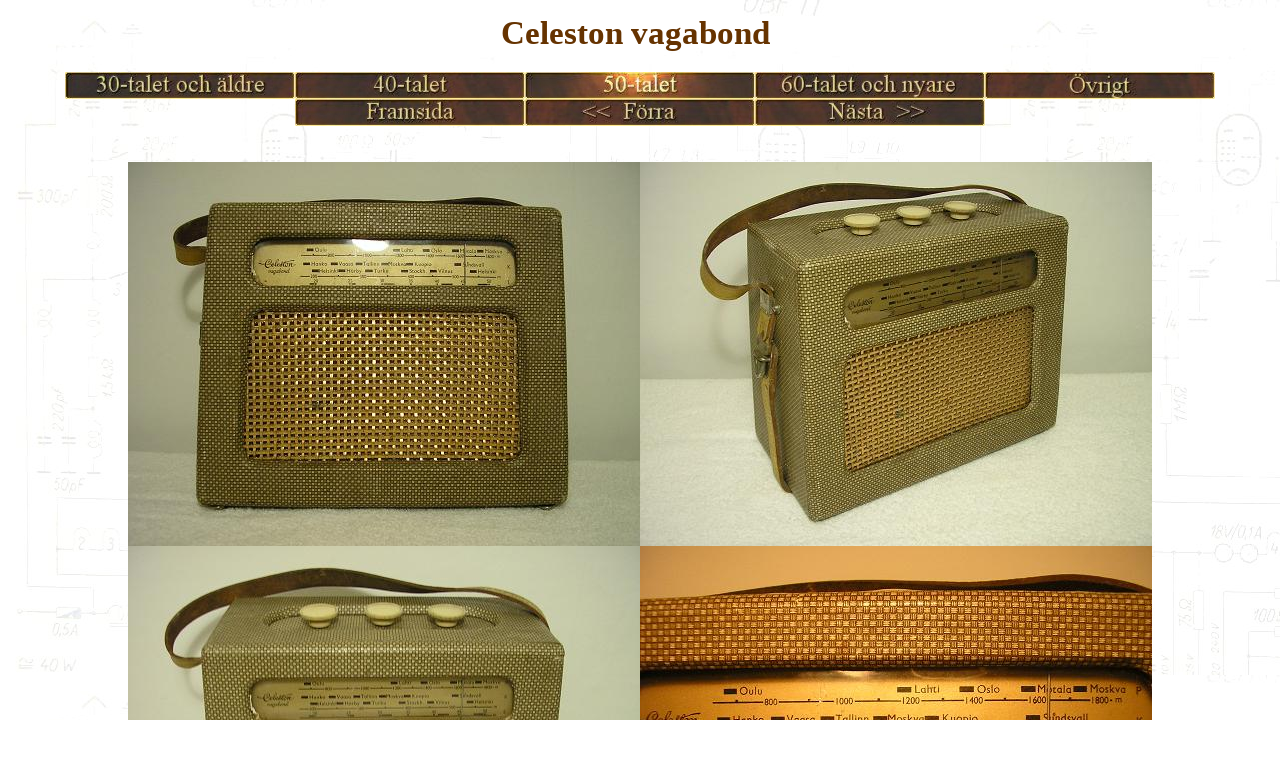

--- FILE ---
content_type: text/html
request_url: https://www.timonradiosivut.bl.ee/svenska/Celeston_vagabond_2.html
body_size: 758
content:
<!DOCTYPE html PUBLIC "-//W3C//DTD HTML 4.01 Transitional//EN">
<html>
<head>

  
  
  <meta content="text/html; charset=ISO-8859-1" http-equiv="content-type">

  
  
  <title>Timon Radiosivut</title>
</head>


<body style="color: rgb(102, 51, 0); background-color: rgb(255, 255, 255); background-image: url(tausta.JPG);" alink="#000099" link="#000099" vlink="#990099">


<div style="text-align: center;"><big><big><big><big><big><span style="font-weight: bold;"><small>Celeston vagabond</small>&nbsp;</span></big></big></big></big></big>

<br><br>

<a href="30_luku_ja_vanhemmat.html"><img style="border: 0px solid ; width: 230px; height: 27px;" src="VP1_1P.jpg" onmouseover="this.src='VP1_1A.jpg' " onmouseout="this.src='VP1_1P.jpg'" " onmousedown="this.src='VP1_1P.jpg'"></a><a href="40_luku.html"><img style="border: 0px solid ; width: 230px; height: 27px;" alt="" src="VP1_2P.jpg" onmouseover="this.src='VP1_2A.jpg'" ;="" onmouseout="this.src='VP1_2P.jpg'" " onmousedown="this.src='VP1_2P.jpg'"></a><a href="50_luku.html"><img style="border: 0px solid ; width: 230px; height: 27px;" alt="" src="VP1_3A.jpg" onmouseover="this.src='VP1_3A.jpg'" ;="" onmouseout="this.src='VP1_3A.jpg'" " onmousedown="this.src='VP1_3A.jpg'"></a><a href="60_luku_ja_uudemmat.html"><img style="border: 0px solid ; width: 230px; height: 27px;" alt="" src="VP1_4P.jpg" onmouseover="this.src='VP1_4A.jpg'" ;="" onmouseout="this.src='VP1_4P.jpg'" " onmousedown="this.src='VP1_4P.jpg'"></a><a href="Sekalaista.html"><img style="border: 0px solid ; width: 230px; height: 27px;" alt="" src="VP1_5P.jpg" onmouseover="this.src='VP1_5A.jpg'" ;="" onmouseout="this.src='VP1_5P.jpg'" " onmousedown="this.src='VP1_5P.jpg'"></a><br>

<a href="index.html"><img style="border: 0px solid ; width: 230px; height: 27px;" src="etusivul.jpg" onmouseover="this.src='etusivul_A.jpg' " onmouseout="this.src='etusivul.jpg'" " onmousedown="this.src='etusivul.jpg'"></a><a href="Celeston_vagabond_1.html"><img style="border: 0px solid ; width: 230px; height: 27px;" alt="" src="edellinen.jpg" onmouseover="this.src='edellinen_A.jpg'" ;="" onmouseout="this.src='edellinen.jpg'" " onmousedown="this.src='edellinen.jpg'"></a><a href="Celeston_vagabond_5262MW.html"><img style="border: 0px solid ; width: 230px; height: 27px;" alt="" src="seuraava.jpg" onmouseover="this.src='seuraava_A.jpg'" ;="" onmouseout="this.src='seuraava.jpg'" " onmousedown="this.src='seuraava.jpg'"></a>


<br><br><br>



<img style="width: 512px; height: 384px;" alt="Celeston vagabond" src="../1031_1.jpg"><img style="width: 512px; height: 384px;" alt="" src="../1031_2.jpg"><img style="width: 512px; height: 384px;" alt="" src="../1031_3.jpg"><img style="width: 512px; height: 384px;" alt="" src="../1031_4.jpg"><img style="width: 512px; height: 384px;" alt="" src="../1031_5.jpg"><img style="width: 512px; height: 384px;" alt="" src="../1031_6.jpg"><img style="width: 512px; height: 384px;" alt="" src="../1031_7.jpg"><img style="width: 512px; height: 384px;" alt="" src="../1031_8.jpg"><img style="width: 512px; height: 384px;" alt="" src="../1031_9.jpg"><img style="width: 512px; height: 384px;" alt="" src="../1031_10.jpg"><img style="width: 512px; height: 384px;" alt="" src="../1031_11.jpg"><img style="width: 512px; height: 384px;" alt="" src="../1031_12.jpg"><img style="width: 512px; height: 384px;" alt="" src="../1031_13.jpg"><img style="width: 512px; height: 384px;" alt="" src="../1031_14.jpg"><br>

<span style="font-weight: bold;">Celeston vagabond</span><br>

Sn: 355XX<br>

Rör: DK92, DF91, DAF91, DL94<br>

Mått: 282 x 230 x 150 (mm)<br>

Tillverkningsår: 1952<br>

ID: 1031



<br><br>


<a href="index.html"><img style="border: 0px solid ; width: 230px; height: 27px;" src="etusivul.jpg" onmouseover="this.src='etusivul_A.jpg' " onmouseout="this.src='etusivul.jpg'" " onmousedown="this.src='etusivul.jpg'"></a><a href="Celeston_vagabond_1.html"><img style="border: 0px solid ; width: 230px; height: 27px;" alt="" src="edellinen.jpg" onmouseover="this.src='edellinen_A.jpg'" ;="" onmouseout="this.src='edellinen.jpg'" " onmousedown="this.src='edellinen.jpg'"></a><a href="Celeston_vagabond_5262MW.html"><img style="border: 0px solid ; width: 230px; height: 27px;" alt="" src="seuraava.jpg" onmouseover="this.src='seuraava_A.jpg'" ;="" onmouseout="this.src='seuraava.jpg'" " onmousedown="this.src='seuraava.jpg'"></a>


<span style="font-size: 12pt; font-family: &quot;Times New Roman&quot;;" lang="EN-GB"></span>


</div>










<big><big><big><big><big><span style="font-weight: bold;"></span></big></big></big></big></big></div>

<div style="text-align: center;">
<a href="Tulossa.html"><img style="border: 0px solid ; width: 230px; height: 27px;" src="VP2_1P.jpg" onmouseover="this.src='VP2_1A.jpg' " onmouseout="this.src='VP2_1P.jpg'" " onmousedown="this.src='VP2_1P.jpg'"></a><a href="Mainokset.html"><img style="border: 0px solid ; width: 230px; height: 27px;" alt="" src="VP2_2P.jpg" onmouseover="this.src='VP2_2A.jpg'" ;="" onmouseout="this.src='VP2_2P.jpg'" " onmousedown="this.src='VP2_2P.jpg'"></a><a href="Palautesivu.html"><img style="border: 0px solid ; width: 230px; height: 27px;" alt="" src="VP2_3P.jpg" onmouseover="this.src='VP2_3A.jpg'" ;="" onmouseout="this.src='VP2_3P.jpg'" " onmousedown="this.src='VP2_3P.jpg'"></a><a href="Linkit.html"><img style="border: 0px solid ; width: 230px; height: 27px;" alt="" src="VP2_4P.jpg" onmouseover="this.src='VP2_4A.jpg'" ;="" onmouseout="this.src='VP2_4P.jpg'" " onmousedown="this.src='VP2_4P.jpg'"></a><a href="index.html"><img style="border: 0px solid ; width: 230px; height: 27px;" src="etusivul.jpg" onmouseover="this.src='etusivul_A.jpg' " onmouseout="this.src='etusivul.jpg'" " onmousedown="this.src='etusivul.jpg'"></a>


<span style="font-weight: bold;"><br>

</span>
</a></div><div style="text-align: center;"><span style="font-weight: bold;"><br><a href="https://info.flagcounter.com/INum"><img src="https://s01.flagcounter.com/count2/INum/bg_FFFFFF/txt_000000/border_CCCCCC/columns_1/maxflags_1/viewers_0/labels_0/pageviews_1/flags_0/percent_1/" alt="Flag Counter" border="0"></a></div>

</body></html>
